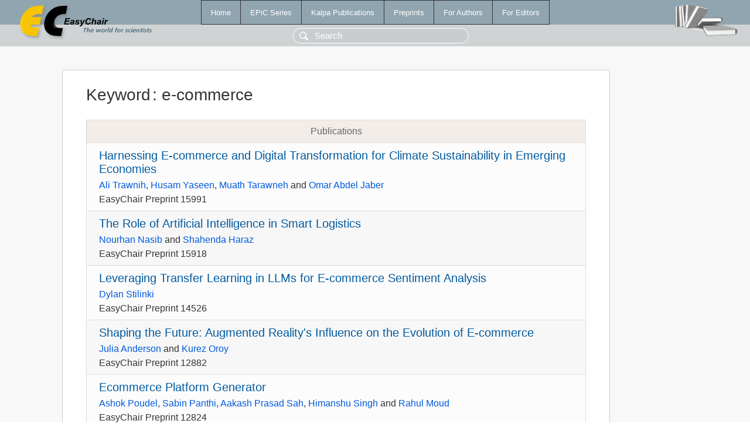

--- FILE ---
content_type: text/html; charset=UTF-8
request_url: https://ww.easychair.org/publications/keyword/WgfK
body_size: 4762
content:
<!DOCTYPE html>
<html lang='en-US'><head><meta content='text/html; charset=UTF-8' http-equiv='Content-Type'/><title>Keyword: e-commerce</title><link href='/images/favicon.ico' rel='icon' type='image/jpeg'/><link href='/css/cool.css?version=526' rel='StyleSheet' type='text/css'/><link href='/css/publications.css?version=526' rel='StyleSheet' type='text/css'/><script src='/js/easy.js?version=526'></script><script src='/publications/pubs.js?version=526'></script></head><body class="pubs"><table class="page"><tr style="height:1%"><td><div class="menu"><table class="menutable"><tr><td><a class="mainmenu" href="/publications/" id="t:HOME">Home</a></td><td><a class="mainmenu" href="/publications/EPiC" id="t:EPIC">EPiC Series</a></td><td><a class="mainmenu" href="/publications/Kalpa" id="t:KALPA">Kalpa Publications</a></td><td><a class="mainmenu" href="/publications/preprints" id="t:PREPRINTS">Preprints</a></td><td><a class="mainmenu" href="/publications/for_authors" id="t:FOR_AUTHORS">For Authors</a></td><td><a class="mainmenu" href="/publications/for_editors" id="t:FOR_EDITORS">For Editors</a></td></tr></table></div><div class="search_row"><form onsubmit="alert('Search is temporarily unavailable');return false;"><input id="search-input" name="query" placeholder="Search" type="text"/></form></div><div id="logo"><a href="/"><img class="logonew_alignment" src="/images/logoECpubs.png"/></a></div><div id="books"><img class="books_alignment" src="/images/books.png"/></div></td></tr><tr style="height:99%"><td class="ltgray"><div id="mainColumn"><table id="content_table"><tr><td style="vertical-align:top;width:99%"><div class="abstractBox"><h1>Keyword<span class="lr_margin">:</span>e-commerce</h1><table class="epic_table top_margin"><thead><tr><th>Publications</th></tr></thead><tbody><tr><td><div class="title"><a href="/publications/preprint/RC32b">Harnessing E-commerce and Digital Transformation for Climate Sustainability in Emerging Economies</a></div><div class="authors"><a href="/publications/author/3z3q">Ali Trawnih</a>, <a href="/publications/author/HQ5w6">Husam Yaseen</a>, <a href="/publications/author/z9ZR">Muath Tarawneh</a> and <a href="/publications/author/9ZmM">Omar Abdel Jaber</a></div><div class="volume">EasyChair Preprint 15991</div></td></tr><tr><td><div class="title"><a href="/publications/preprint/dTwj">The Role of Artificial Intelligence in Smart Logistics</a></div><div class="authors"><a href="/publications/author/3Gjm">Nourhan Nasib</a> and <a href="/publications/author/RD2h">Shahenda Haraz</a></div><div class="volume">EasyChair Preprint 15918</div></td></tr><tr><td><div class="title"><a href="/publications/preprint/V14t">Leveraging Transfer Learning in LLMs for E-commerce Sentiment Analysis</a></div><div class="authors"><a href="/publications/author/PJqT">Dylan Stilinki</a></div><div class="volume">EasyChair Preprint 14526</div></td></tr><tr><td><div class="title"><a href="/publications/preprint/7cH7">Shaping the Future: Augmented Reality's Influence on the Evolution of E-commerce</a></div><div class="authors"><a href="/publications/author/47Bs">Julia Anderson</a> and <a href="/publications/author/Jlz1">Kurez Oroy</a></div><div class="volume">EasyChair Preprint 12882</div></td></tr><tr><td><div class="title"><a href="/publications/preprint/F2nm">Ecommerce Platform Generator</a></div><div class="authors"><a href="/publications/author/qxj4">Ashok Poudel</a>, <a href="/publications/author/BZwLZ">Sabin Panthi</a>, <a href="/publications/author/VJsQC">Aakash Prasad Sah</a>, <a href="/publications/author/Hp6h1">Himanshu Singh</a> and <a href="/publications/author/M792">Rahul Moud</a></div><div class="volume">EasyChair Preprint 12824</div></td></tr><tr><td><div class="title"><a href="/publications/preprint/8gNm">AR Commerce Exposed: Unraveling the Promise in E-Commerce Immersion</a></div><div class="authors"><a href="/publications/author/hlrh">Jane Smith</a> and <a href="/publications/author/8jGBS">Bruse Thomas</a></div><div class="volume">EasyChair Preprint 12075</div></td></tr><tr><td><div class="title"><a href="/publications/preprint/2x7M">Dreaming in Digital: Exploring Augmented Reality's Role in E-Commerce</a></div><div class="authors"><a href="/publications/author/hlrh">Jane Smith</a> and <a href="/publications/author/qNk4">Julia Anderson</a></div><div class="volume">EasyChair Preprint 12072</div></td></tr><tr><td><div class="title"><a href="/publications/preprint/wJ1J">Advanced Data Science: Cutting-Edge Algorithms and Practical Implementations in the Big Data Age</a></div><div class="authors"><a href="/publications/author/PXrQ">Haney Zaki</a></div><div class="volume">EasyChair Preprint 12013</div></td></tr><tr><td><div class="title"><a href="/publications/preprint/vhsX">E-Market Harmony: Where Convenience Meets Choice - Revolutionizing Your E-Commerce Journey</a></div><div class="authors"><a href="/publications/author/gF4F">Lee Kasowaki</a> and <a href="/publications/author/C3Bn">Ahmed Ali</a></div><div class="volume">EasyChair Preprint 11855</div></td></tr><tr><td><div class="title"><a href="/publications/preprint/9lvj">Next-Gen Transactions: Internet Banking's Crucial Role in Modern E-Commerce</a></div><div class="authors"><a href="/publications/author/gF4F">Lee Kasowaki</a> and <a href="/publications/author/Db5c">Suleyman Ali</a></div><div class="volume">EasyChair Preprint 11810</div></td></tr><tr><td><div class="title"><a href="/publications/preprint/QvVm">Elevating Transactions: the Role of Internet Banking in Revolutionizing E-Commerce Experiences</a></div><div class="authors"><a href="/publications/author/gF4F">Lee Kasowaki</a> and <a href="/publications/author/xRvN">Ismael Faris</a></div><div class="volume">EasyChair Preprint 11809</div></td></tr><tr><td><div class="title"><a href="/publications/preprint/3843">Secure and Swift: Unleashing the Potential of Internet Banking in the E-Commerce Landscape</a></div><div class="authors"><a href="/publications/author/gF4F">Lee Kasowaki</a> and <a href="/publications/author/wVDN">Robert Thomas</a></div><div class="volume">EasyChair Preprint 11808</div></td></tr><tr><td><div class="title"><a href="/publications/preprint/xdTv">Navigating the Future: a Comprehensive Guide to Internet Banking in E-commerce</a></div><div class="authors"><a href="/publications/author/8Xwv">John Erick</a> and <a href="/publications/author/gF4F">Lee Kasowaki</a></div><div class="volume">EasyChair Preprint 11806</div></td></tr><tr><td><div class="title"><a href="/publications/preprint/STVf">Securing the Future: E-commerce Transaction Security in a Rapidly Evolving Landscape</a></div><div class="authors"><a href="/publications/author/hlrh">Jane Smith</a> and <a href="/publications/author/qLD9">Kirill Panchenko</a></div><div class="volume">EasyChair Preprint 11672</div></td></tr><tr><td><div class="title"><a href="/publications/preprint/1rGH">E-commerce and the Gig Economy: Examining the Role of Freelancers in Digital Business</a></div><div class="authors"><a href="/publications/author/hlrh">Jane Smith</a> and <a href="/publications/author/RDP6">Adam Nick</a></div><div class="volume">EasyChair Preprint 11670</div></td></tr><tr><td><div class="title"><a href="/publications/preprint/Rjnw">Blockchain Technology in E-commerce: Enhancing Security and Transparency</a></div><div class="authors"><a href="/publications/author/hlrh">Jane Smith</a> and <a href="/publications/author/qNk4">Julia Anderson</a></div><div class="volume">EasyChair Preprint 11669</div></td></tr><tr><td><div class="title"><a href="/publications/preprint/Vsg9">XMTS: a Web-Based Online Shop Using PHP and Progressive Web Framework</a></div><div class="authors"><a href="/publications/author/NHfj">Eris Mendoza</a> and <a href="/publications/author/Qdljz">Denise Lou Punzalan</a></div><div class="volume">EasyChair Preprint 10904</div></td></tr><tr><td><div class="title"><a href="/publications/preprint/WZpz">An Empirical Study on E-Commerce Site Using Unique AI Based Features and Data Science Tools</a></div><div class="authors"><a href="/publications/author/7vtB">J Jesy Janet Kumari</a>, <a href="/publications/author/GxJh">Aniket Singh</a>, <a href="/publications/author/j4kp6">R. Ch. A. Naidu</a>, <a href="/publications/author/b4hc">M Sathya</a> and <a href="/publications/author/c2QK">Ramya M Sri</a></div><div class="volume">EasyChair Preprint 10674</div></td></tr><tr><td><div class="title"><a href="/publications/preprint/F5KQ">E-Commerce Legality in International Treatments</a></div><div class="authors"><a href="/publications/author/Jw27H">Anton Widiatno Anton</a>, <a href="/publications/author/VBQH">Dewi Cita Dewi</a>, <a href="/publications/author/T7Ch">Nita Delia Sabtiani Nita</a> and <a href="/publications/author/JNqv">Tinton Wijaya Tinton</a></div><div class="volume">EasyChair Preprint 10241</div></td></tr><tr><td><div class="title"><a href="/publications/preprint/T5FJ">Fashion Recommendation System</a></div><div class="authors"><a href="/publications/author/NxFPX">Harishankar Yadav</a>, <a href="/publications/author/TBv7">Pradhuman Sharma</a>, <a href="/publications/author/qfCd">Alemnge Nadine</a> and <a href="/publications/author/dRXh">Amit Kumar</a></div><div class="volume">EasyChair Preprint 10013</div></td></tr><tr><td><div class="title"><a href="/publications/preprint/z4j2q">Is Immersive Technology the Next Fashion Brand We Want to Design in a Post-Covid E-Commerce App? Initial Results from a Prototype Analysis</a></div><div class="authors"><a href="/publications/author/JMdk">Ioanna Lampaki</a> and <a href="/publications/author/Tmpw">Athanasios Tsipis</a></div><div class="volume">EasyChair Preprint 9967</div></td></tr><tr><td><div class="title"><a href="/publications/preprint/KVpr">Multimodal Classification in E-Commerce: a Systematic Review</a></div><div class="authors"><a href="/publications/author/z764T">Karan Mehta</a>, <a href="/publications/author/V1PZ">Yuvraj Maroo</a>, <a href="/publications/author/cxr6">Ria Lele</a> and <a href="/publications/author/VdVS">Pragati Khare</a></div><div class="volume">EasyChair Preprint 9469</div></td></tr><tr><td><div class="title"><a href="/publications/preprint/wnRz">Enhanced Product Recommendation System for e-Commerce Using Machine Learning</a></div><div class="authors"><a href="/publications/author/3H66">R.M Rani</a>, <a href="/publications/author/Wmbb">Sourav Singh</a>, <a href="/publications/author/5Q2m">K Abinav</a> and <a href="/publications/author/3JCg">Suresh Krishna</a></div><div class="volume">EasyChair Preprint 9176</div></td></tr><tr><td><div class="title"><a href="/publications/preprint/w71d">Role of Information Technologies in the Digital Economy of the Republic of Tajikistan</a></div><div class="authors"><a href="/publications/author/GzP1">Sofiya Temurbekova</a> and <a href="/publications/author/2vNn">Aydarsho Sulaimonov</a></div><div class="volume">EasyChair Preprint 7527</div></td></tr><tr><td><div class="title"><a href="/publications/preprint/vSps">Farmeist-Online Agriculture System</a></div><div class="authors"><a href="/publications/author/FTVs">Shivam Agrawal</a>, <a href="/publications/author/ptxH">Madhusudan Shinde</a>, <a href="/publications/author/gcmQ">Kshitij Rengade</a>, <a href="/publications/author/jmNg">Pratiksha Ghundre</a> and <a href="/publications/author/X7Vg">Mrunal Shidore</a></div><div class="volume">EasyChair Preprint 7469</div></td></tr><tr><td><div class="title"><a href="/publications/preprint/mSmn">A Study on “Impact on Data Analytics in E-Commerce”</a></div><div class="authors"><a href="/publications/author/nS6N">Samita Ramesh Babu</a> and <a href="/publications/author/8Ktz">C.V. Suresh Babu</a></div><div class="volume">EasyChair Preprint 6841</div></td></tr><tr><td><div class="title"><a href="/publications/preprint/Lckc">The Effects of the Covid-19 Pandemic on E-Commerce: a Survery on Brazilian Consumer Behavior</a></div><div class="authors"><a href="/publications/author/df87">Eduardo Ferro dos Santos</a>, <a href="/publications/author/w2JV">Paulo Victor Rodrigues Carvalho</a> and <a href="/publications/author/ZpNl">José Orlando Gomes</a></div><div class="volume">EasyChair Preprint 5783</div></td></tr><tr><td><div class="title"><a href="/publications/preprint/rzBF">APNA BAZAAR E-Commerce Mobile Application</a></div><div class="authors"><a href="/publications/author/kC6V">Aryan Siddiqui</a> and <a href="/publications/author/LlJ2">Anshuman Achari</a></div><div class="volume">EasyChair Preprint 5677</div></td></tr><tr><td><div class="title"><a href="/publications/preprint/22Vn">Impact of Cyber Security in e-Governance and e-Commerce</a></div><div class="authors"><a href="/publications/author/Grch">Bosubabu Sambana</a>, <a href="/publications/author/Bfzt">K Narasimha Raju</a>, <a href="/publications/author/QQ82">Satish Dekka</a>, <a href="/publications/author/JZVw">Srinadh Raju Sagiraju</a> and <a href="/publications/author/9tPF">Vamsi Krishna Raja Penmesta</a></div><div class="volume">EasyChair Preprint 5533</div></td></tr><tr><td><div class="title"><a href="/publications/preprint/qBJl">Creating an E Local Store to Support Local Businesses in Covid-19</a></div><div class="authors"><a href="/publications/author/c65R">Gulsher Ahmad Kazi</a>, <a href="/publications/author/XVgQ">Sanjeev Singh</a>, <a href="/publications/author/6bH5">Velaga Mani Teja</a> and <a href="/publications/author/flXx">Varun Dogra</a></div><div class="volume">EasyChair Preprint 5483</div></td></tr><tr><td><div class="title"><a href="/publications/preprint/jc2P">A Mobile Interactive Virtual Reality Shopping Environment Combining the Benefits of Online and Offline Shopping</a></div><div class="authors"><a href="/publications/author/1VMP">S Shyam</a>, <a href="/publications/author/G32s">C Anish</a> and <a href="/publications/author/sB6T">G Bhusekar</a></div><div class="volume">EasyChair Preprint 5311</div></td></tr><tr><td><div class="title"><a href="/publications/preprint/fH4d">Selecting the Cloud Computing Model for E-Commerce Enterprises in Developing Countries Using an Uncertain Model</a></div><div class="authors"><a href="/publications/author/DbKC">Amir Rahimzadeh</a>, <a href="/publications/author/j8GM">Farzad Sharifi</a> and <a href="/publications/author/phKk">Mohammad Abolhabib</a></div><div class="volume">EasyChair Preprint 3417</div></td></tr><tr><td><div class="title"><a href="/publications/preprint/Hr9C">Website and Credit Card Security: Exploits &amp; Countermeasures</a></div><div class="authors"><a href="/publications/author/tdVr">Abdul Hannan</a>, <a href="/publications/author/KHwM">Syed Basit Ali Zaidi</a>, <a href="/publications/author/BQzR">Fawad Khan</a>, <a href="/publications/author/1Zhn">Faisal Amjad</a> and <a href="/publications/author/jRTz">Osama Usmani</a></div><div class="volume">EasyChair Preprint 2740</div></td></tr><tr><td><div class="title"><a href="/publications/preprint/d45t">A Modified Ant Algorithm Integrates Real-Life Road Constraints in Vehicle Routing Under Uncertain Environments: a Case Study of E-Commerce Courier Companies in India.</a></div><div class="authors"><a href="/publications/author/LlTb">Krishnendu Mondal</a> and <a href="/publications/author/Tk5k">Sandeep Mondal</a></div><div class="volume">EasyChair Preprint 2588</div></td></tr><tr><td><div class="title"><a href="/publications/preprint/Xd9k">E-Commerce interfering with Privacy: Perceived Risks and Security issues with Techno-policy outcomes</a></div><div class="authors"><a href="/publications/author/16TD">Avinash Singh</a></div><div class="volume">EasyChair Preprint 2180</div></td></tr><tr><td><div class="title"><a href="/publications/paper/cn81">Towards a Conceptual Framework for Investigating the Impact of Organisational Resources, Entrepreneurial Orientation Dimensions and Big Data Analytics on Business Performance of South African E-commerce SMMEs</a></div><div class="authors"><a href="/publications/author/gQzV">Marungwane Leshego Mogale</a></div><div class="volume">In<span class="lr_margin">:</span><a href="/publications/volume/DigitalSkills2023">Proceedings of NEMISA Digital Skills Conference 2023: Scaling Data Skills For Multidisciplinary Impact</a></div></td></tr><tr><td><div class="title"><a href="/publications/paper/5cf1">Website Information Security and Privacy Concerns in 4IR: The Moderating Role of Trust in B2C e-Commerce</a></div><div class="authors"><a href="/publications/author/lFKp">Thabang Mofokeng</a></div><div class="volume">In<span class="lr_margin">:</span><a href="/publications/volume/ICICIS_2019">Proceedings of 4th  International Conference on the Internet, Cyber Security and Information Systems 2019</a></div></td></tr><tr><td><div class="title"><a href="/publications/paper/v42W">A Novel Delivery Model to Expand E-commerce Customers Based on Telecom Data Mining</a></div><div class="authors"><a href="/publications/author/X3lh">Giridhar Maji</a>, <a href="/publications/author/TLSB">Sharmistha Mandal</a>, <a href="/publications/author/mBbJ">Narayan Debnath</a> and <a href="/publications/author/PPNg">Soumya Sen</a></div><div class="volume">In<span class="lr_margin">:</span><a href="/publications/volume/CATA_2019">Proceedings of 34th International Conference on Computers and Their Applications</a></div></td></tr><tr><td><div class="title"><a href="/publications/paper/Hpr5">Data Mining and its Various Concepts</a></div><div class="authors"><a href="/publications/author/m1df">Alisha Sikri</a>, <a href="/publications/author/TcKR">Surjeet Dalal</a>, <a href="/publications/author/n6vL">Netra Pal Singh</a> and <a href="/publications/author/9qHJ">Neeraj Dahiya</a></div><div class="volume">In<span class="lr_margin">:</span><a href="/publications/volume/ICETEAS_2018">Proceedings on International Conference on Emerging Trends in Expert Applications &amp; Security (2018)</a></div></td></tr></tbody></table></div></td></tr></table></div></td></tr><tr><td class="footer">Copyright © 2012-2025 easychair.org. All rights reserved.</td></tr></table></body></html>